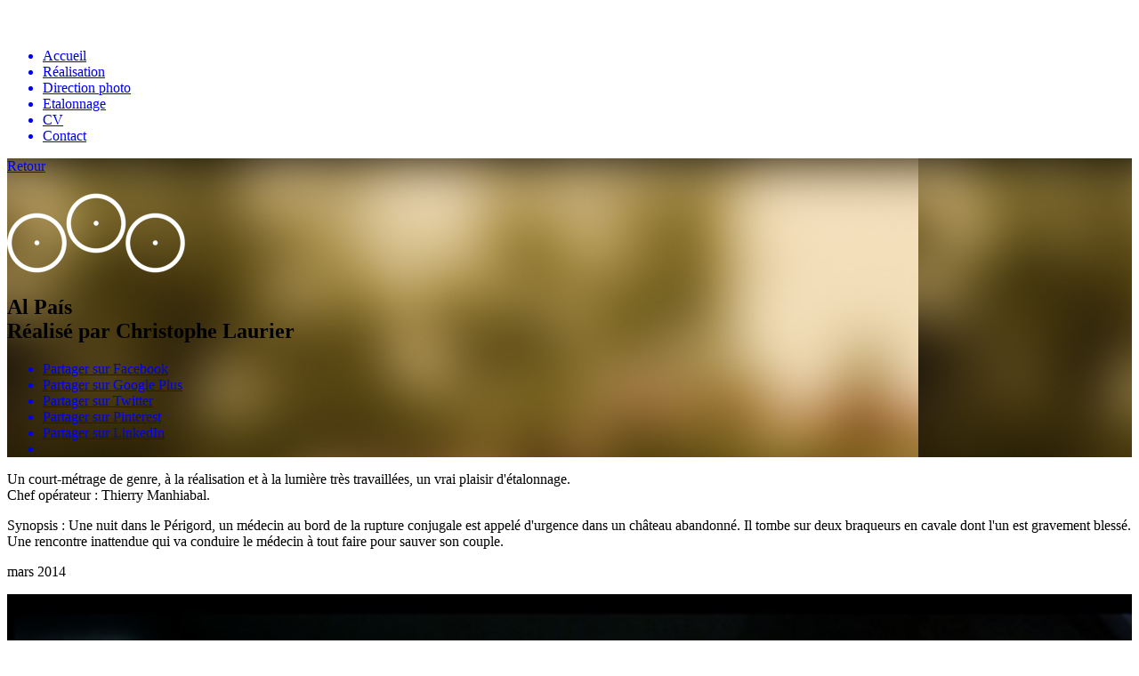

--- FILE ---
content_type: text/html; charset=UTF-8
request_url: https://www.jeremiepouchard.com/etalonnage/galerie.php?projet=alpais&source=acc&PHPSESSID=c7f92ab07cd12e5ee5d6cbb89a877e29
body_size: 3214
content:
<!DOCTYPE html PUBLIC "-//W3C//DTD XHTML 1.0 Transitional//EN" "http://www.w3.org/TR/xhtml1/DTD/xhtml1-transitional.dtd">
<html xmlns="http://www.w3.org/1999/xhtml">
<head>
<meta http-equiv="Content-Type" content="text/html; charset=UTF-8" />
<meta name="viewport" content="width=1040, maximum-scale=2" />
<meta http-equiv="Content-Language" content="fr" />
<title>Jérémie Pouchard - Etalonnage : Al País</title>
<meta name="description" content="Jérémie Pouchard - Etalonnage : galerie de Al País - mars 2014, Un court-métrage de genre, à la réalisation et à la lumière très travaillées, un vrai plaisir d'étalonnage. Chef opérateur : Thierry Manhiabal." />
<meta name="keywords" content="jeremie, j&eacute;r&eacute;mie, pouchard, galerie, gallerie, gallery, image, images, video, vid&eacute;oetalonnage, etalonneur, &eacute;talonneur, &eacute;talonnage, color, timer, timing, contraste, couleur, ambiance, avant, apres, apr&egrave;s, comparaison, comparatif, lumiere, lumi&egrave;re, film, court, moyen, metrage, m&eacute;trage, al, pae, s" />
<meta name="robots" content="index,follow" />
<meta property="og:title" content="Jérémie Pouchard - Etalonnage : Al País"/>
<meta property="og:image" content="https://www.jeremiepouchard.com/images/galeries/etalonnage/alpais6ap.jpg"/>
<meta property="og:type" content="website"/>
<meta property="og:description" content="Jérémie Pouchard - Etalonnage : galerie de Al País - mars 2014, Un court-métrage de genre, à la réalisation et à la lumière très travaillées, un vrai plaisir d'étalonnage. Chef opérateur : Thierry Manhiabal."/>
<meta property="og:locale" content="fr_FR" />
<meta property="og:site_name" content="www.jeremiepouchard.com" />
<script>(function(w){var dpr=((w.devicePixelRatio===undefined)?1:w.devicePixelRatio);if(!!w.navigator.standalone){var r=new XMLHttpRequest();r.open('GET','/retinaimages.php?devicePixelRatio='+dpr,false);r.send()}else{document.cookie='devicePixelRatio='+dpr+'; path=/'}})(window)</script>
<noscript><style id="devicePixelRatio" media="only screen and (-moz-min-device-pixel-ratio: 2), only screen and (-o-min-device-pixel-ratio: 2/1), only screen and (-webkit-min-device-pixel-ratio: 2), only screen and (min-device-pixel-ratio: 2)">html{background-image:url("/retinaimages.php?devicePixelRatio=2")}</style></noscript>
<link href="../CSS/main.css" rel="stylesheet" type="text/css" />
<link href="../CSS/galerie.css" rel="stylesheet" type="text/css" />
<link href="../CSS/galerie_etalonnage.css" rel="stylesheet" type="text/css" />
<script type="text/javascript" src="../JS/jquery-2.1.0.min.js"></script>
</head>
<body>
    <!--[if lt IE 9]>
    <script>
    document.createElement('header');
    document.createElement('nav');
    document.createElement('section');
    document.createElement('article');
    document.createElement('aside');
    document.createElement('footer');
    document.createElement('hgroup');
    </script>
    <![endif]-->
    <script>
		  (function(i,s,o,g,r,a,m){i['GoogleAnalyticsObject']=r;i[r]=i[r]||function(){
		  (i[r].q=i[r].q||[]).push(arguments)},i[r].l=1*new Date();a=s.createElement(o),
		  m=s.getElementsByTagName(o)[0];a.async=1;a.src=g;m.parentNode.insertBefore(a,m)
		  })(window,document,'script','//www.google-analytics.com/analytics.js','ga');
		
		  ga('create', 'UA-54896030-1', 'auto');
		  ga('send', 'pageview');
	</script>
    <div id="fb-root"></div>
	<script>(function(d, s, id) {
  		var js, fjs = d.getElementsByTagName(s)[0];
  		if (d.getElementById(id)) return;
  		js = d.createElement(s); js.id = id;
  		js.src = "//connect.facebook.net/fr_FR/sdk.js#xfbml=1&version=v2.0";
  		fjs.parentNode.insertBefore(js, fjs);
	}(document, 'script', 'facebook-jssdk'));</script>
    <header>
        <nav>
        	<div id="fondMenu" class="navETA">
            	<div id="menuBtn" onclick="javascript:menuSwitch();">
                	<div id="menuBtn1" class="open1"></div>
                    <div id="menuBtn2" class="open2"></div>
                </div>
            	<img src="../images/ui/icoETAm.png" />
			</div>
            <div id="ulContainer" class="contETA ulTop">
            	<ul id="menuUl">
				<a href="../index.php" class="upETA">
                		<li>Accueil</li>
                </a>
				<a href="../realisation" class="upETA">
                		<li>Réalisation</li>
                </a>
				<a href="../directeurPhoto" class="upETA">
                		<li>Direction photo</li>
                </a>
				<a href="../etalonnage">
                		<li>Etalonnage<div id="icoETA" class="icoETAdown"><!--<img src="../images/ui/icoETA.gif" />--></div></li>
                </a>
				<a href="../cv" class="upETA">
                		<li>CV</li>
                </a>
				<a href="../contact" class="upETA">
                		<li>Contact</li>
                </a>
            	</ul>
            </div>
            <div class="spacer"></div>
        </nav>
    </header>
    <script type="text/javascript">

		var icoETA = document.getElementById('icoETA');
		setTimeout(function(){icoETA.className = 'icoETAup';},500);	</script>
        <section id="introGalerie" style="background-image:url(../images/fonds/etalonnage.jpg);">
        	<aside>
                <a href="../index.php#alpais" title="Retour">Retour</a>
            </aside>
            <p><img src="../images/ui/icoETAbl.png" class="iconeETA" alt="Jérémie Pouchard, Étalonnage :  à Bordeaux et Paris" /></p>
            <h1><span itemprop="name" class="sizeBiggest">Al País</span><br/><span class="sizeBigger">Réalisé par Christophe Laurier</span></h1>
            <div id="share">
                    <ul>
                        <a target="_blank" href="https://www.facebook.com/sharer.php?u=http%3A%2F%2Fwww.jeremiepouchard.com%2Fetalonnage%2Fgalerie.php?projet=alpais" title="Partager sur Facebook"><li id="facebook">Partager sur Facebook</li></a>
                        <a target="_blank" href="https://plus.google.com/share?url=http%3A%2F%2Fwww.jeremiepouchard.com%2Fetalonnage%2Fgalerie.php?projet=alpais" title="Partager sur Google Plus"><li id="google">Partager sur Google Plus</li></a>
                        <a target="_blank" href="http://twitter.com/intent/tweet?url=http%3A%2F%2Fwww.jeremiepouchard.com%2Fetalonnage%2Fgalerie.php?projet=alpais" title="Partager sur Twitter"><li id="twitter">Partager sur Twitter</li></a>
                        <a target="_blank" href="http://fr.pinterest.com/pin/create/button/?url=http%3A%2F%2Fwww.jeremiepouchard.com%2Fetalonnage%2Fgalerie.php?projet=alpais&media=http%3A%2F%2Fjeremiepouchard.com%2Fimages%2Fthumb%2Fetalonnage%2Falpais6.jpg&description=J%C3%A9r%C3%A9mie%20Pouchard%20-%20Al%20Pa%C3%ADs" title="Partager sur Pinterest"><li id="pinterest">Partager sur Pinterest</li></a>
                        <a target="_blank" href="http://www.linkedin.com/shareArticle?mini=true&url=http%3A%2F%2Fwww.jeremiepouchard.com%2Fetalonnage%2Fgalerie.php?projet=alpais" title="Partager sur Pinterest"><li id="linkedin">Partager sur LinkedIn</li></a>
                        <a href="mailto:?subject=Page%20%C3%A0%20d%C3%A9couvrir&amp;body=Voil%C3%A0%20l%27adresse%20de%20la%20page%20https%3A%2F%2Fwww.jeremiepouchard.com%2Fetalonnage%2Fgalerie.php%3Fprojet%3Dalpais" title="Partager par e-mail"><li id="mailShare"></li></a>
                    </ul>
                    <div class="spacer"></div>
               </div>
        </section>
        <section id="presentGalerie">
                <p itemprop="description"><p>Un court-métrage de genre, à la réalisation et à la lumière très travaillées, un vrai plaisir d'étalonnage.<br/>Chef opérateur : Thierry Manhiabal.</p>
<p>Synopsis : Une nuit dans le Périgord, un médecin au bord de la rupture conjugale est appelé d'urgence dans un château abandonné. Il tombe sur deux braqueurs en cavale dont l'un est gravement blessé. Une rencontre inattendue qui va conduire le médecin à tout faire pour sauver son couple.</p></p>
                <p class="dateProd"><time itemprop="dateCreated" datetime="2014-03-02">mars 2014</time></p>
        </section>
<section class="galerie">
	<meta itemprop="name" content="Al País" />
		<meta itemprop="director" itemscope itemtype="http://schema.org/Person" content="Christophe Laurier" />
        <meta itemprop="thumbnailUrl" content="https://www.jeremiepouchard.com/images/thumb/etalonnage/alpais6.jpg" /><!--
    --><article itemscope itemtype="http://schema.org/Movie">
    	<a href="?projet=alpais&image=1" title="Al País" itemprop="url"><img src="../images/galeries/etalonnage/alpais1ap.jpg" alt="Etalonnage - Al País 1" width="100%" /></a>
    </article><!--
    --><article itemscope itemtype="http://schema.org/Movie">
    	<a href="?projet=alpais&image=2" title="Al País" itemprop="url"><img src="../images/galeries/etalonnage/alpais2ap.jpg" alt="Etalonnage - Al País 2" width="100%" /></a>
    </article><!--
    --><article itemscope itemtype="http://schema.org/Movie">
    	<a href="?projet=alpais&image=3" title="Al País" itemprop="url"><img src="../images/galeries/etalonnage/alpais3ap.jpg" alt="Etalonnage - Al País 3" width="100%" /></a>
    </article><!--
    --><article itemscope itemtype="http://schema.org/Movie">
    	<a href="?projet=alpais&image=4" title="Al País" itemprop="url"><img src="../images/galeries/etalonnage/alpais4ap.jpg" alt="Etalonnage - Al País 4" width="100%" /></a>
    </article><!--
    --><article itemscope itemtype="http://schema.org/Movie">
    	<a href="?projet=alpais&image=5" title="Al País" itemprop="url"><img src="../images/galeries/etalonnage/alpais5ap.jpg" alt="Etalonnage - Al País 5" width="100%" /></a>
    </article><!--
    --><article itemscope itemtype="http://schema.org/Movie">
    	<a href="?projet=alpais&image=6" title="Al País" itemprop="url"><img src="../images/galeries/etalonnage/alpais6ap.jpg" alt="Etalonnage - Al País 6" width="100%" /></a>
    </article><!--
    --><article itemscope itemtype="http://schema.org/Movie">
    	<a href="?projet=alpais&image=7" title="Al País" itemprop="url"><img src="../images/galeries/etalonnage/alpais7ap.jpg" alt="Etalonnage - Al País 7" width="100%" /></a>
    </article><!--
    --><article itemscope itemtype="http://schema.org/Movie">
    	<a href="?projet=alpais&image=8" title="Al País" itemprop="url"><img src="../images/galeries/etalonnage/alpais8ap.jpg" alt="Etalonnage - Al País 8" width="100%" /></a>
    </article><!--
    --><article itemscope itemtype="http://schema.org/Movie">
    	<a href="?projet=alpais&image=9" title="Al País" itemprop="url"><img src="../images/galeries/etalonnage/alpais9ap.jpg" alt="Etalonnage - Al País 9" width="100%" /></a>
    </article><!--
    --><article itemscope itemtype="http://schema.org/Movie">
    	<a href="?projet=alpais&image=10" title="Al País" itemprop="url"><img src="../images/galeries/etalonnage/alpais10ap.jpg" alt="Etalonnage - Al País 10" width="100%" /></a>
    </article><!--
    --><article itemscope itemtype="http://schema.org/Movie">
    	<a href="?projet=alpais&image=11" title="Al País" itemprop="url"><img src="../images/galeries/etalonnage/alpais11ap.jpg" alt="Etalonnage - Al País 11" width="100%" /></a>
    </article><!--
    --><article itemscope itemtype="http://schema.org/Movie">
    	<a href="?projet=alpais&image=12" title="Al País" itemprop="url"><img src="../images/galeries/etalonnage/alpais12ap.jpg" alt="Etalonnage - Al País 12" width="100%" /></a>
    </article><!--
    --><article itemscope itemtype="http://schema.org/Movie">
    	<a href="?projet=alpais&image=13" title="Al País" itemprop="url"><img src="../images/galeries/etalonnage/alpais13ap.jpg" alt="Etalonnage - Al País 13" width="100%" /></a>
    </article><!--
    --><article itemscope itemtype="http://schema.org/Movie">
    	<a href="?projet=alpais&image=14" title="Al País" itemprop="url"><img src="../images/galeries/etalonnage/alpais14ap.jpg" alt="Etalonnage - Al País 14" width="100%" /></a>
    </article><!--
    --><article itemscope itemtype="http://schema.org/Movie">
    	<a href="?projet=alpais&image=15" title="Al País" itemprop="url"><img src="../images/galeries/etalonnage/alpais15ap.jpg" alt="Etalonnage - Al País 15" width="100%" /></a>
    </article><!--
-->
</section>
<footer>
        Copyright © 2026 Jérémie Pouchard - Tous droits réservés.
</footer>

<script type="text/javascript">
	window.___gcfg = {lang: 'fr'};
  
	(function() {
	  var po = document.createElement('script'); po.type = 'text/javascript'; po.async = true;
	  po.src = 'https://apis.google.com/js/platform.js';
	  var s = document.getElementsByTagName('script')[0]; s.parentNode.insertBefore(po, s);
	})();
</script><script type="text/javascript" src="../JS/retina.js"></script>
</body>
</html>

--- FILE ---
content_type: text/plain
request_url: https://www.google-analytics.com/j/collect?v=1&_v=j102&a=543875229&t=pageview&_s=1&dl=https%3A%2F%2Fwww.jeremiepouchard.com%2Fetalonnage%2Fgalerie.php%3Fprojet%3Dalpais%26source%3Dacc%26PHPSESSID%3Dc7f92ab07cd12e5ee5d6cbb89a877e29&ul=en-us%40posix&dt=J%C3%A9r%C3%A9mie%20Pouchard%20-%20Etalonnage%20%3A%20Al%20Pa%C3%ADs&sr=1280x720&vp=1280x720&_u=IEBAAEABAAAAACAAI~&jid=422989216&gjid=1619282355&cid=479989799.1768897403&tid=UA-54896030-1&_gid=1919797375.1768897403&_r=1&_slc=1&z=670829603
body_size: -452
content:
2,cG-GB4QCXKXDM